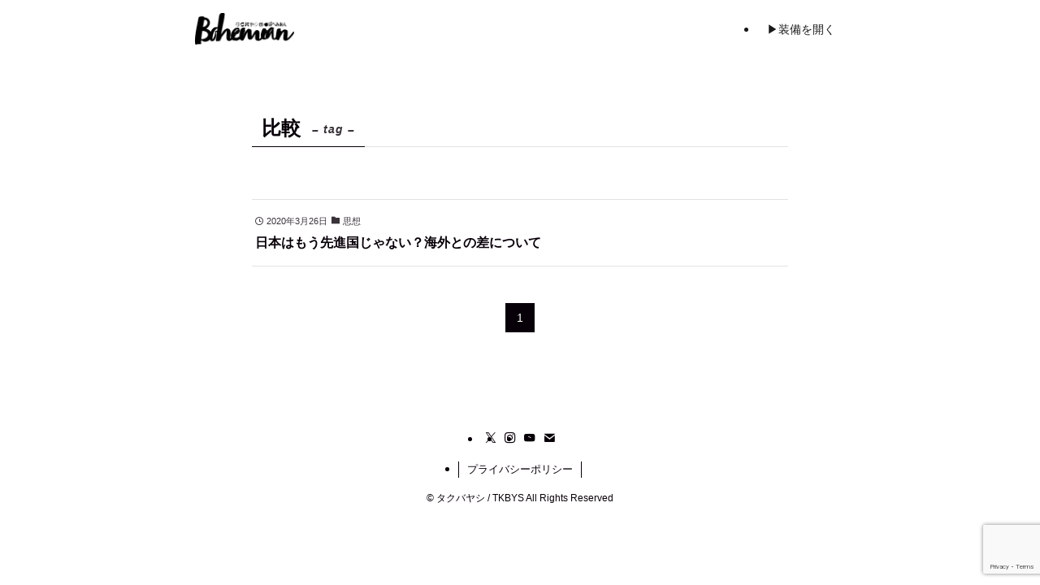

--- FILE ---
content_type: text/html; charset=utf-8
request_url: https://www.google.com/recaptcha/api2/anchor?ar=1&k=6LfYbzEpAAAAAHd5br2Ah0BvFXXmBWheFIbhUxBB&co=aHR0cHM6Ly90a2J5czEwMjA5LmNvbTo0NDM.&hl=en&v=PoyoqOPhxBO7pBk68S4YbpHZ&size=invisible&anchor-ms=20000&execute-ms=30000&cb=tkc7qaj3p3kx
body_size: 48722
content:
<!DOCTYPE HTML><html dir="ltr" lang="en"><head><meta http-equiv="Content-Type" content="text/html; charset=UTF-8">
<meta http-equiv="X-UA-Compatible" content="IE=edge">
<title>reCAPTCHA</title>
<style type="text/css">
/* cyrillic-ext */
@font-face {
  font-family: 'Roboto';
  font-style: normal;
  font-weight: 400;
  font-stretch: 100%;
  src: url(//fonts.gstatic.com/s/roboto/v48/KFO7CnqEu92Fr1ME7kSn66aGLdTylUAMa3GUBHMdazTgWw.woff2) format('woff2');
  unicode-range: U+0460-052F, U+1C80-1C8A, U+20B4, U+2DE0-2DFF, U+A640-A69F, U+FE2E-FE2F;
}
/* cyrillic */
@font-face {
  font-family: 'Roboto';
  font-style: normal;
  font-weight: 400;
  font-stretch: 100%;
  src: url(//fonts.gstatic.com/s/roboto/v48/KFO7CnqEu92Fr1ME7kSn66aGLdTylUAMa3iUBHMdazTgWw.woff2) format('woff2');
  unicode-range: U+0301, U+0400-045F, U+0490-0491, U+04B0-04B1, U+2116;
}
/* greek-ext */
@font-face {
  font-family: 'Roboto';
  font-style: normal;
  font-weight: 400;
  font-stretch: 100%;
  src: url(//fonts.gstatic.com/s/roboto/v48/KFO7CnqEu92Fr1ME7kSn66aGLdTylUAMa3CUBHMdazTgWw.woff2) format('woff2');
  unicode-range: U+1F00-1FFF;
}
/* greek */
@font-face {
  font-family: 'Roboto';
  font-style: normal;
  font-weight: 400;
  font-stretch: 100%;
  src: url(//fonts.gstatic.com/s/roboto/v48/KFO7CnqEu92Fr1ME7kSn66aGLdTylUAMa3-UBHMdazTgWw.woff2) format('woff2');
  unicode-range: U+0370-0377, U+037A-037F, U+0384-038A, U+038C, U+038E-03A1, U+03A3-03FF;
}
/* math */
@font-face {
  font-family: 'Roboto';
  font-style: normal;
  font-weight: 400;
  font-stretch: 100%;
  src: url(//fonts.gstatic.com/s/roboto/v48/KFO7CnqEu92Fr1ME7kSn66aGLdTylUAMawCUBHMdazTgWw.woff2) format('woff2');
  unicode-range: U+0302-0303, U+0305, U+0307-0308, U+0310, U+0312, U+0315, U+031A, U+0326-0327, U+032C, U+032F-0330, U+0332-0333, U+0338, U+033A, U+0346, U+034D, U+0391-03A1, U+03A3-03A9, U+03B1-03C9, U+03D1, U+03D5-03D6, U+03F0-03F1, U+03F4-03F5, U+2016-2017, U+2034-2038, U+203C, U+2040, U+2043, U+2047, U+2050, U+2057, U+205F, U+2070-2071, U+2074-208E, U+2090-209C, U+20D0-20DC, U+20E1, U+20E5-20EF, U+2100-2112, U+2114-2115, U+2117-2121, U+2123-214F, U+2190, U+2192, U+2194-21AE, U+21B0-21E5, U+21F1-21F2, U+21F4-2211, U+2213-2214, U+2216-22FF, U+2308-230B, U+2310, U+2319, U+231C-2321, U+2336-237A, U+237C, U+2395, U+239B-23B7, U+23D0, U+23DC-23E1, U+2474-2475, U+25AF, U+25B3, U+25B7, U+25BD, U+25C1, U+25CA, U+25CC, U+25FB, U+266D-266F, U+27C0-27FF, U+2900-2AFF, U+2B0E-2B11, U+2B30-2B4C, U+2BFE, U+3030, U+FF5B, U+FF5D, U+1D400-1D7FF, U+1EE00-1EEFF;
}
/* symbols */
@font-face {
  font-family: 'Roboto';
  font-style: normal;
  font-weight: 400;
  font-stretch: 100%;
  src: url(//fonts.gstatic.com/s/roboto/v48/KFO7CnqEu92Fr1ME7kSn66aGLdTylUAMaxKUBHMdazTgWw.woff2) format('woff2');
  unicode-range: U+0001-000C, U+000E-001F, U+007F-009F, U+20DD-20E0, U+20E2-20E4, U+2150-218F, U+2190, U+2192, U+2194-2199, U+21AF, U+21E6-21F0, U+21F3, U+2218-2219, U+2299, U+22C4-22C6, U+2300-243F, U+2440-244A, U+2460-24FF, U+25A0-27BF, U+2800-28FF, U+2921-2922, U+2981, U+29BF, U+29EB, U+2B00-2BFF, U+4DC0-4DFF, U+FFF9-FFFB, U+10140-1018E, U+10190-1019C, U+101A0, U+101D0-101FD, U+102E0-102FB, U+10E60-10E7E, U+1D2C0-1D2D3, U+1D2E0-1D37F, U+1F000-1F0FF, U+1F100-1F1AD, U+1F1E6-1F1FF, U+1F30D-1F30F, U+1F315, U+1F31C, U+1F31E, U+1F320-1F32C, U+1F336, U+1F378, U+1F37D, U+1F382, U+1F393-1F39F, U+1F3A7-1F3A8, U+1F3AC-1F3AF, U+1F3C2, U+1F3C4-1F3C6, U+1F3CA-1F3CE, U+1F3D4-1F3E0, U+1F3ED, U+1F3F1-1F3F3, U+1F3F5-1F3F7, U+1F408, U+1F415, U+1F41F, U+1F426, U+1F43F, U+1F441-1F442, U+1F444, U+1F446-1F449, U+1F44C-1F44E, U+1F453, U+1F46A, U+1F47D, U+1F4A3, U+1F4B0, U+1F4B3, U+1F4B9, U+1F4BB, U+1F4BF, U+1F4C8-1F4CB, U+1F4D6, U+1F4DA, U+1F4DF, U+1F4E3-1F4E6, U+1F4EA-1F4ED, U+1F4F7, U+1F4F9-1F4FB, U+1F4FD-1F4FE, U+1F503, U+1F507-1F50B, U+1F50D, U+1F512-1F513, U+1F53E-1F54A, U+1F54F-1F5FA, U+1F610, U+1F650-1F67F, U+1F687, U+1F68D, U+1F691, U+1F694, U+1F698, U+1F6AD, U+1F6B2, U+1F6B9-1F6BA, U+1F6BC, U+1F6C6-1F6CF, U+1F6D3-1F6D7, U+1F6E0-1F6EA, U+1F6F0-1F6F3, U+1F6F7-1F6FC, U+1F700-1F7FF, U+1F800-1F80B, U+1F810-1F847, U+1F850-1F859, U+1F860-1F887, U+1F890-1F8AD, U+1F8B0-1F8BB, U+1F8C0-1F8C1, U+1F900-1F90B, U+1F93B, U+1F946, U+1F984, U+1F996, U+1F9E9, U+1FA00-1FA6F, U+1FA70-1FA7C, U+1FA80-1FA89, U+1FA8F-1FAC6, U+1FACE-1FADC, U+1FADF-1FAE9, U+1FAF0-1FAF8, U+1FB00-1FBFF;
}
/* vietnamese */
@font-face {
  font-family: 'Roboto';
  font-style: normal;
  font-weight: 400;
  font-stretch: 100%;
  src: url(//fonts.gstatic.com/s/roboto/v48/KFO7CnqEu92Fr1ME7kSn66aGLdTylUAMa3OUBHMdazTgWw.woff2) format('woff2');
  unicode-range: U+0102-0103, U+0110-0111, U+0128-0129, U+0168-0169, U+01A0-01A1, U+01AF-01B0, U+0300-0301, U+0303-0304, U+0308-0309, U+0323, U+0329, U+1EA0-1EF9, U+20AB;
}
/* latin-ext */
@font-face {
  font-family: 'Roboto';
  font-style: normal;
  font-weight: 400;
  font-stretch: 100%;
  src: url(//fonts.gstatic.com/s/roboto/v48/KFO7CnqEu92Fr1ME7kSn66aGLdTylUAMa3KUBHMdazTgWw.woff2) format('woff2');
  unicode-range: U+0100-02BA, U+02BD-02C5, U+02C7-02CC, U+02CE-02D7, U+02DD-02FF, U+0304, U+0308, U+0329, U+1D00-1DBF, U+1E00-1E9F, U+1EF2-1EFF, U+2020, U+20A0-20AB, U+20AD-20C0, U+2113, U+2C60-2C7F, U+A720-A7FF;
}
/* latin */
@font-face {
  font-family: 'Roboto';
  font-style: normal;
  font-weight: 400;
  font-stretch: 100%;
  src: url(//fonts.gstatic.com/s/roboto/v48/KFO7CnqEu92Fr1ME7kSn66aGLdTylUAMa3yUBHMdazQ.woff2) format('woff2');
  unicode-range: U+0000-00FF, U+0131, U+0152-0153, U+02BB-02BC, U+02C6, U+02DA, U+02DC, U+0304, U+0308, U+0329, U+2000-206F, U+20AC, U+2122, U+2191, U+2193, U+2212, U+2215, U+FEFF, U+FFFD;
}
/* cyrillic-ext */
@font-face {
  font-family: 'Roboto';
  font-style: normal;
  font-weight: 500;
  font-stretch: 100%;
  src: url(//fonts.gstatic.com/s/roboto/v48/KFO7CnqEu92Fr1ME7kSn66aGLdTylUAMa3GUBHMdazTgWw.woff2) format('woff2');
  unicode-range: U+0460-052F, U+1C80-1C8A, U+20B4, U+2DE0-2DFF, U+A640-A69F, U+FE2E-FE2F;
}
/* cyrillic */
@font-face {
  font-family: 'Roboto';
  font-style: normal;
  font-weight: 500;
  font-stretch: 100%;
  src: url(//fonts.gstatic.com/s/roboto/v48/KFO7CnqEu92Fr1ME7kSn66aGLdTylUAMa3iUBHMdazTgWw.woff2) format('woff2');
  unicode-range: U+0301, U+0400-045F, U+0490-0491, U+04B0-04B1, U+2116;
}
/* greek-ext */
@font-face {
  font-family: 'Roboto';
  font-style: normal;
  font-weight: 500;
  font-stretch: 100%;
  src: url(//fonts.gstatic.com/s/roboto/v48/KFO7CnqEu92Fr1ME7kSn66aGLdTylUAMa3CUBHMdazTgWw.woff2) format('woff2');
  unicode-range: U+1F00-1FFF;
}
/* greek */
@font-face {
  font-family: 'Roboto';
  font-style: normal;
  font-weight: 500;
  font-stretch: 100%;
  src: url(//fonts.gstatic.com/s/roboto/v48/KFO7CnqEu92Fr1ME7kSn66aGLdTylUAMa3-UBHMdazTgWw.woff2) format('woff2');
  unicode-range: U+0370-0377, U+037A-037F, U+0384-038A, U+038C, U+038E-03A1, U+03A3-03FF;
}
/* math */
@font-face {
  font-family: 'Roboto';
  font-style: normal;
  font-weight: 500;
  font-stretch: 100%;
  src: url(//fonts.gstatic.com/s/roboto/v48/KFO7CnqEu92Fr1ME7kSn66aGLdTylUAMawCUBHMdazTgWw.woff2) format('woff2');
  unicode-range: U+0302-0303, U+0305, U+0307-0308, U+0310, U+0312, U+0315, U+031A, U+0326-0327, U+032C, U+032F-0330, U+0332-0333, U+0338, U+033A, U+0346, U+034D, U+0391-03A1, U+03A3-03A9, U+03B1-03C9, U+03D1, U+03D5-03D6, U+03F0-03F1, U+03F4-03F5, U+2016-2017, U+2034-2038, U+203C, U+2040, U+2043, U+2047, U+2050, U+2057, U+205F, U+2070-2071, U+2074-208E, U+2090-209C, U+20D0-20DC, U+20E1, U+20E5-20EF, U+2100-2112, U+2114-2115, U+2117-2121, U+2123-214F, U+2190, U+2192, U+2194-21AE, U+21B0-21E5, U+21F1-21F2, U+21F4-2211, U+2213-2214, U+2216-22FF, U+2308-230B, U+2310, U+2319, U+231C-2321, U+2336-237A, U+237C, U+2395, U+239B-23B7, U+23D0, U+23DC-23E1, U+2474-2475, U+25AF, U+25B3, U+25B7, U+25BD, U+25C1, U+25CA, U+25CC, U+25FB, U+266D-266F, U+27C0-27FF, U+2900-2AFF, U+2B0E-2B11, U+2B30-2B4C, U+2BFE, U+3030, U+FF5B, U+FF5D, U+1D400-1D7FF, U+1EE00-1EEFF;
}
/* symbols */
@font-face {
  font-family: 'Roboto';
  font-style: normal;
  font-weight: 500;
  font-stretch: 100%;
  src: url(//fonts.gstatic.com/s/roboto/v48/KFO7CnqEu92Fr1ME7kSn66aGLdTylUAMaxKUBHMdazTgWw.woff2) format('woff2');
  unicode-range: U+0001-000C, U+000E-001F, U+007F-009F, U+20DD-20E0, U+20E2-20E4, U+2150-218F, U+2190, U+2192, U+2194-2199, U+21AF, U+21E6-21F0, U+21F3, U+2218-2219, U+2299, U+22C4-22C6, U+2300-243F, U+2440-244A, U+2460-24FF, U+25A0-27BF, U+2800-28FF, U+2921-2922, U+2981, U+29BF, U+29EB, U+2B00-2BFF, U+4DC0-4DFF, U+FFF9-FFFB, U+10140-1018E, U+10190-1019C, U+101A0, U+101D0-101FD, U+102E0-102FB, U+10E60-10E7E, U+1D2C0-1D2D3, U+1D2E0-1D37F, U+1F000-1F0FF, U+1F100-1F1AD, U+1F1E6-1F1FF, U+1F30D-1F30F, U+1F315, U+1F31C, U+1F31E, U+1F320-1F32C, U+1F336, U+1F378, U+1F37D, U+1F382, U+1F393-1F39F, U+1F3A7-1F3A8, U+1F3AC-1F3AF, U+1F3C2, U+1F3C4-1F3C6, U+1F3CA-1F3CE, U+1F3D4-1F3E0, U+1F3ED, U+1F3F1-1F3F3, U+1F3F5-1F3F7, U+1F408, U+1F415, U+1F41F, U+1F426, U+1F43F, U+1F441-1F442, U+1F444, U+1F446-1F449, U+1F44C-1F44E, U+1F453, U+1F46A, U+1F47D, U+1F4A3, U+1F4B0, U+1F4B3, U+1F4B9, U+1F4BB, U+1F4BF, U+1F4C8-1F4CB, U+1F4D6, U+1F4DA, U+1F4DF, U+1F4E3-1F4E6, U+1F4EA-1F4ED, U+1F4F7, U+1F4F9-1F4FB, U+1F4FD-1F4FE, U+1F503, U+1F507-1F50B, U+1F50D, U+1F512-1F513, U+1F53E-1F54A, U+1F54F-1F5FA, U+1F610, U+1F650-1F67F, U+1F687, U+1F68D, U+1F691, U+1F694, U+1F698, U+1F6AD, U+1F6B2, U+1F6B9-1F6BA, U+1F6BC, U+1F6C6-1F6CF, U+1F6D3-1F6D7, U+1F6E0-1F6EA, U+1F6F0-1F6F3, U+1F6F7-1F6FC, U+1F700-1F7FF, U+1F800-1F80B, U+1F810-1F847, U+1F850-1F859, U+1F860-1F887, U+1F890-1F8AD, U+1F8B0-1F8BB, U+1F8C0-1F8C1, U+1F900-1F90B, U+1F93B, U+1F946, U+1F984, U+1F996, U+1F9E9, U+1FA00-1FA6F, U+1FA70-1FA7C, U+1FA80-1FA89, U+1FA8F-1FAC6, U+1FACE-1FADC, U+1FADF-1FAE9, U+1FAF0-1FAF8, U+1FB00-1FBFF;
}
/* vietnamese */
@font-face {
  font-family: 'Roboto';
  font-style: normal;
  font-weight: 500;
  font-stretch: 100%;
  src: url(//fonts.gstatic.com/s/roboto/v48/KFO7CnqEu92Fr1ME7kSn66aGLdTylUAMa3OUBHMdazTgWw.woff2) format('woff2');
  unicode-range: U+0102-0103, U+0110-0111, U+0128-0129, U+0168-0169, U+01A0-01A1, U+01AF-01B0, U+0300-0301, U+0303-0304, U+0308-0309, U+0323, U+0329, U+1EA0-1EF9, U+20AB;
}
/* latin-ext */
@font-face {
  font-family: 'Roboto';
  font-style: normal;
  font-weight: 500;
  font-stretch: 100%;
  src: url(//fonts.gstatic.com/s/roboto/v48/KFO7CnqEu92Fr1ME7kSn66aGLdTylUAMa3KUBHMdazTgWw.woff2) format('woff2');
  unicode-range: U+0100-02BA, U+02BD-02C5, U+02C7-02CC, U+02CE-02D7, U+02DD-02FF, U+0304, U+0308, U+0329, U+1D00-1DBF, U+1E00-1E9F, U+1EF2-1EFF, U+2020, U+20A0-20AB, U+20AD-20C0, U+2113, U+2C60-2C7F, U+A720-A7FF;
}
/* latin */
@font-face {
  font-family: 'Roboto';
  font-style: normal;
  font-weight: 500;
  font-stretch: 100%;
  src: url(//fonts.gstatic.com/s/roboto/v48/KFO7CnqEu92Fr1ME7kSn66aGLdTylUAMa3yUBHMdazQ.woff2) format('woff2');
  unicode-range: U+0000-00FF, U+0131, U+0152-0153, U+02BB-02BC, U+02C6, U+02DA, U+02DC, U+0304, U+0308, U+0329, U+2000-206F, U+20AC, U+2122, U+2191, U+2193, U+2212, U+2215, U+FEFF, U+FFFD;
}
/* cyrillic-ext */
@font-face {
  font-family: 'Roboto';
  font-style: normal;
  font-weight: 900;
  font-stretch: 100%;
  src: url(//fonts.gstatic.com/s/roboto/v48/KFO7CnqEu92Fr1ME7kSn66aGLdTylUAMa3GUBHMdazTgWw.woff2) format('woff2');
  unicode-range: U+0460-052F, U+1C80-1C8A, U+20B4, U+2DE0-2DFF, U+A640-A69F, U+FE2E-FE2F;
}
/* cyrillic */
@font-face {
  font-family: 'Roboto';
  font-style: normal;
  font-weight: 900;
  font-stretch: 100%;
  src: url(//fonts.gstatic.com/s/roboto/v48/KFO7CnqEu92Fr1ME7kSn66aGLdTylUAMa3iUBHMdazTgWw.woff2) format('woff2');
  unicode-range: U+0301, U+0400-045F, U+0490-0491, U+04B0-04B1, U+2116;
}
/* greek-ext */
@font-face {
  font-family: 'Roboto';
  font-style: normal;
  font-weight: 900;
  font-stretch: 100%;
  src: url(//fonts.gstatic.com/s/roboto/v48/KFO7CnqEu92Fr1ME7kSn66aGLdTylUAMa3CUBHMdazTgWw.woff2) format('woff2');
  unicode-range: U+1F00-1FFF;
}
/* greek */
@font-face {
  font-family: 'Roboto';
  font-style: normal;
  font-weight: 900;
  font-stretch: 100%;
  src: url(//fonts.gstatic.com/s/roboto/v48/KFO7CnqEu92Fr1ME7kSn66aGLdTylUAMa3-UBHMdazTgWw.woff2) format('woff2');
  unicode-range: U+0370-0377, U+037A-037F, U+0384-038A, U+038C, U+038E-03A1, U+03A3-03FF;
}
/* math */
@font-face {
  font-family: 'Roboto';
  font-style: normal;
  font-weight: 900;
  font-stretch: 100%;
  src: url(//fonts.gstatic.com/s/roboto/v48/KFO7CnqEu92Fr1ME7kSn66aGLdTylUAMawCUBHMdazTgWw.woff2) format('woff2');
  unicode-range: U+0302-0303, U+0305, U+0307-0308, U+0310, U+0312, U+0315, U+031A, U+0326-0327, U+032C, U+032F-0330, U+0332-0333, U+0338, U+033A, U+0346, U+034D, U+0391-03A1, U+03A3-03A9, U+03B1-03C9, U+03D1, U+03D5-03D6, U+03F0-03F1, U+03F4-03F5, U+2016-2017, U+2034-2038, U+203C, U+2040, U+2043, U+2047, U+2050, U+2057, U+205F, U+2070-2071, U+2074-208E, U+2090-209C, U+20D0-20DC, U+20E1, U+20E5-20EF, U+2100-2112, U+2114-2115, U+2117-2121, U+2123-214F, U+2190, U+2192, U+2194-21AE, U+21B0-21E5, U+21F1-21F2, U+21F4-2211, U+2213-2214, U+2216-22FF, U+2308-230B, U+2310, U+2319, U+231C-2321, U+2336-237A, U+237C, U+2395, U+239B-23B7, U+23D0, U+23DC-23E1, U+2474-2475, U+25AF, U+25B3, U+25B7, U+25BD, U+25C1, U+25CA, U+25CC, U+25FB, U+266D-266F, U+27C0-27FF, U+2900-2AFF, U+2B0E-2B11, U+2B30-2B4C, U+2BFE, U+3030, U+FF5B, U+FF5D, U+1D400-1D7FF, U+1EE00-1EEFF;
}
/* symbols */
@font-face {
  font-family: 'Roboto';
  font-style: normal;
  font-weight: 900;
  font-stretch: 100%;
  src: url(//fonts.gstatic.com/s/roboto/v48/KFO7CnqEu92Fr1ME7kSn66aGLdTylUAMaxKUBHMdazTgWw.woff2) format('woff2');
  unicode-range: U+0001-000C, U+000E-001F, U+007F-009F, U+20DD-20E0, U+20E2-20E4, U+2150-218F, U+2190, U+2192, U+2194-2199, U+21AF, U+21E6-21F0, U+21F3, U+2218-2219, U+2299, U+22C4-22C6, U+2300-243F, U+2440-244A, U+2460-24FF, U+25A0-27BF, U+2800-28FF, U+2921-2922, U+2981, U+29BF, U+29EB, U+2B00-2BFF, U+4DC0-4DFF, U+FFF9-FFFB, U+10140-1018E, U+10190-1019C, U+101A0, U+101D0-101FD, U+102E0-102FB, U+10E60-10E7E, U+1D2C0-1D2D3, U+1D2E0-1D37F, U+1F000-1F0FF, U+1F100-1F1AD, U+1F1E6-1F1FF, U+1F30D-1F30F, U+1F315, U+1F31C, U+1F31E, U+1F320-1F32C, U+1F336, U+1F378, U+1F37D, U+1F382, U+1F393-1F39F, U+1F3A7-1F3A8, U+1F3AC-1F3AF, U+1F3C2, U+1F3C4-1F3C6, U+1F3CA-1F3CE, U+1F3D4-1F3E0, U+1F3ED, U+1F3F1-1F3F3, U+1F3F5-1F3F7, U+1F408, U+1F415, U+1F41F, U+1F426, U+1F43F, U+1F441-1F442, U+1F444, U+1F446-1F449, U+1F44C-1F44E, U+1F453, U+1F46A, U+1F47D, U+1F4A3, U+1F4B0, U+1F4B3, U+1F4B9, U+1F4BB, U+1F4BF, U+1F4C8-1F4CB, U+1F4D6, U+1F4DA, U+1F4DF, U+1F4E3-1F4E6, U+1F4EA-1F4ED, U+1F4F7, U+1F4F9-1F4FB, U+1F4FD-1F4FE, U+1F503, U+1F507-1F50B, U+1F50D, U+1F512-1F513, U+1F53E-1F54A, U+1F54F-1F5FA, U+1F610, U+1F650-1F67F, U+1F687, U+1F68D, U+1F691, U+1F694, U+1F698, U+1F6AD, U+1F6B2, U+1F6B9-1F6BA, U+1F6BC, U+1F6C6-1F6CF, U+1F6D3-1F6D7, U+1F6E0-1F6EA, U+1F6F0-1F6F3, U+1F6F7-1F6FC, U+1F700-1F7FF, U+1F800-1F80B, U+1F810-1F847, U+1F850-1F859, U+1F860-1F887, U+1F890-1F8AD, U+1F8B0-1F8BB, U+1F8C0-1F8C1, U+1F900-1F90B, U+1F93B, U+1F946, U+1F984, U+1F996, U+1F9E9, U+1FA00-1FA6F, U+1FA70-1FA7C, U+1FA80-1FA89, U+1FA8F-1FAC6, U+1FACE-1FADC, U+1FADF-1FAE9, U+1FAF0-1FAF8, U+1FB00-1FBFF;
}
/* vietnamese */
@font-face {
  font-family: 'Roboto';
  font-style: normal;
  font-weight: 900;
  font-stretch: 100%;
  src: url(//fonts.gstatic.com/s/roboto/v48/KFO7CnqEu92Fr1ME7kSn66aGLdTylUAMa3OUBHMdazTgWw.woff2) format('woff2');
  unicode-range: U+0102-0103, U+0110-0111, U+0128-0129, U+0168-0169, U+01A0-01A1, U+01AF-01B0, U+0300-0301, U+0303-0304, U+0308-0309, U+0323, U+0329, U+1EA0-1EF9, U+20AB;
}
/* latin-ext */
@font-face {
  font-family: 'Roboto';
  font-style: normal;
  font-weight: 900;
  font-stretch: 100%;
  src: url(//fonts.gstatic.com/s/roboto/v48/KFO7CnqEu92Fr1ME7kSn66aGLdTylUAMa3KUBHMdazTgWw.woff2) format('woff2');
  unicode-range: U+0100-02BA, U+02BD-02C5, U+02C7-02CC, U+02CE-02D7, U+02DD-02FF, U+0304, U+0308, U+0329, U+1D00-1DBF, U+1E00-1E9F, U+1EF2-1EFF, U+2020, U+20A0-20AB, U+20AD-20C0, U+2113, U+2C60-2C7F, U+A720-A7FF;
}
/* latin */
@font-face {
  font-family: 'Roboto';
  font-style: normal;
  font-weight: 900;
  font-stretch: 100%;
  src: url(//fonts.gstatic.com/s/roboto/v48/KFO7CnqEu92Fr1ME7kSn66aGLdTylUAMa3yUBHMdazQ.woff2) format('woff2');
  unicode-range: U+0000-00FF, U+0131, U+0152-0153, U+02BB-02BC, U+02C6, U+02DA, U+02DC, U+0304, U+0308, U+0329, U+2000-206F, U+20AC, U+2122, U+2191, U+2193, U+2212, U+2215, U+FEFF, U+FFFD;
}

</style>
<link rel="stylesheet" type="text/css" href="https://www.gstatic.com/recaptcha/releases/PoyoqOPhxBO7pBk68S4YbpHZ/styles__ltr.css">
<script nonce="ozEd4TElmEPaZ6fFEyznag" type="text/javascript">window['__recaptcha_api'] = 'https://www.google.com/recaptcha/api2/';</script>
<script type="text/javascript" src="https://www.gstatic.com/recaptcha/releases/PoyoqOPhxBO7pBk68S4YbpHZ/recaptcha__en.js" nonce="ozEd4TElmEPaZ6fFEyznag">
      
    </script></head>
<body><div id="rc-anchor-alert" class="rc-anchor-alert"></div>
<input type="hidden" id="recaptcha-token" value="[base64]">
<script type="text/javascript" nonce="ozEd4TElmEPaZ6fFEyznag">
      recaptcha.anchor.Main.init("[\x22ainput\x22,[\x22bgdata\x22,\x22\x22,\[base64]/[base64]/MjU1Ong/[base64]/[base64]/[base64]/[base64]/[base64]/[base64]/[base64]/[base64]/[base64]/[base64]/[base64]/[base64]/[base64]/[base64]/[base64]\\u003d\x22,\[base64]\x22,\x22HnFSBsONGMKQXMK9wppawpdKb8OmC3BVwoXCmcO3wo/DojhpcX3CmzpDOsKJU0PCj1fDvFTCuMK8cMO8w4/CjcOfTcO/e2HCssOWwrRxw5QIaMOKwoXDuDXClMK3cAFqwrQBwr3CmTbDrijCgwsfwrNvAw/[base64]/dmHDrcKiOkDCl8KCKcOgw7N5HE/CogRseAfDuHBkwoRKwofDr1Amw5QUFcKhTl4XNcOXw4QDwrJMWiheGMO/[base64]/G8KFLBrCv15xwok0asKEKcKywrQVw4vDv8O4dcOkMcOQM2kqw7/Dr8KDWVV3XcKAwqEHwrXDvyDDklXDocKSwqw6ZBcuTWo5wrZIw4Iow6dJw6JcC2ESMU7CvRszwohJwpdjw5jCr8OHw6TDsBDCu8KwLDzDmDjDk8KDwppowoQCXzLCucKrBAxGdVxuMxTDm05aw6nDkcOXGcOwScK0Yhwxw4sCwo/DucOcwrxyDsOBwp5mZcONw50Kw5cAGCEnw57CvsOWwq3CtMKdRMOvw5kwwrPDusO+wpRLwpwVwpjDq04dVwjDkMKUesKfw5tNbsO5SsK7WjPDmsOkAF8+wovCssK9ecKtG1/Dnx/Ci8KjVcK3EcObRsOiwrAyw63DgXBww6A3bsO6w4LDi8OMTBYyw4LClMO7fMKpY143wr1WasOOwppyHsKjOMOswqAfw4HCumERGsK1JMKqOH/DlMOcY8OGw77CoioRLn93ElgmDycsw6rDsTdhZsOCw6HDi8OGw4HDhsOIa8ObwqvDscOiw6LDsxJuScOTdwjDtsORw4gAw53DusOyMMK/dwXDkz/CiHRjw6zCs8KDw7B4D3EqNsODKFzCvMOswrjDtl0xIMOjZhnDsUxtw6DCnMK3QTzDjVtzw7TCvj3ChyRzK2fCmRN0MikhNcKmw4/DmBvDu8KeQFQBwqtFwr3DolRaKMK1DjTDjAMjw4XCm3s4HMOtw7HCkRx9Ri/DqsKScw8lVyvCm1R2wolbw64Efgpkwr4MLMOuWMKNHHM/IFVxw7zCosKVdUPDjh0udQfCmH9Mb8KHMcKbwpNse3VAw7Yvw7nCmRTCosKxwoRrbjjDnMKfDGHCtQwQw61AJG9DIBxzwpbCmMOFw6fCjMK+w7XDin3CmX9kQ8K+woJdfcKnBhDClE1Lwq/CjsOAwpvDlsOGw5nDjy/CkxLDkcOWwocBwrzCtMOefkFMSMKuw47DkELDjSXCrjLCtMKAPCR2LHU2anVow5cjw6gMwq/CrsKwwoozw4LDmh3CtlHDvRodKcKQNj1/C8K+IsOqwqjDoMKLb0dgw5LDj8Kuwrhdw4HDkMKiYEjDm8KJcV3DuWEUwo8wacKeUWNEw5YOwq4bw6/DsAHCtSpYw5rDjcKKwoFgaMOOwo/DoMK0wrjDpFfCjClRWyTCpMOnQ1k2wrwHwoJhw7DDgStfOsKxZnUEa3/[base64]/Cjl7DtiMLecOGUQZ9wqrDhRvChMOsN8KFCcO5PMKSw4nCh8KMw5BRFitXw63DssKqw4/DqMK/w7YIX8KWS8Oxw45/wo/DuVPCuMKRw6PColzDiH1jNjHDm8K5w7wrw6DDqWjCgsOzecKhKMKUw43Dh8OYw7R6wrTCrTLCm8KVw7DCon/Ct8OeBMOaEMOUVB7CgsKQSsKZHFR6woZsw5nDsnHDvcOWw4pOwpQ1c1hcw5rDjsO1w4nDkcOxwrLDsMKLw4Aqwq5zE8K2X8Ojw73CusKRw6vDtMKhwq01w5LDqAVyW0MFUMOMw7kfw7PCnlnDkD/[base64]/DkGnDrEnCmcKcNMKIBRotw6nDt8K5woDCowVEw4zCgsKPw4YcOcOKSsOUDMORdQ9edMOpw67Cp24PVsOqVHMZfirCoXnDncKROk1jw5vDmnJbwpZGMHDDjgh1w4rDgV/CjgsbIGwRw5fDvWAic8ORwr0Jwp/DuC0awr7CpA5qScOGXcKJKsOcIcO1UmrDgwRqw5HCmhrDggpqWcOPw7AJwojDuMOsWcOQIGfDgcOwYsOQQMK+w6fDisKBLxxXasOww6rDpnDChiA1wp0/FMKBwoLCtsOlJA0EK8O7w43DmEg4e8KEw4/[base64]/[base64]/Cok/CgMK5wrEEY2fCpTDCtcKlYMODdcOpEMO6w7xfK8KFVBo3bgLDrDrDvMKAw65wCUDDoThwXQVlVjEmO8Ojwr3CrsO5T8OvekQrIkDCq8O1SMKvAsKfwopdWcOxw7ZCFcK7wqkpMgstF3gZbVQ7UcOkMFfCq0fCpAsUw4Fmwp/[base64]/Djx7DoMOSw6EnwrbDqMKnw6Uvw4pqw5fCsw7CrcKbb3XDnQLCpDBNw4PDisOBwrhGU8KnwpPCgU9hwqTCmsKMw4FUwoHClGM2NMOFWnvCi8KxYMKIw6U4w51uB2nDp8KUfzLCrm8Uwr0+VcOxw7bDlgvCtsKHwpp/[base64]/DnSFbEMKWw4/ChsOuS8ORwoTDqF7DvMOtw7owwprDozbDr8Ouw4hIwq0rwrvDocKVHsOTw6hTwofCj0jCqg07wpbDtyzDpyLDuMOuU8OEYMOcW0VCw7xSwpwEwr/DmjRpbSYmwp5rB8KrDmAew7DDoEpfBWjClMKzdsOtwqYcw6/CqcOBXcOlw6LDi8KMbBHDkcKgSsOKw5/CrXlAw49pw4nDosKQO2QvwonCuxszw5rDh33Cu0kPc1zCu8Knw5vCqDFzw5LDk8KXLGQfw63DtDQswrPCpQgBw7/CgsKrWsKfw41Kw7ITWsOpHA3DqsK+b8OKZgrDlWBMS0YsIlzDunJgOVTDkcOcEXwYw54Fwp8HGhUcAsO0wpLCgG3CnsOZSkXCpcKkCkQSwrJYwoU3VsOpfMKiw6oTw5zDqsOBwpwnw7t6wr1pRjvDrS/Cq8KCL0Fuw57CvTzCmcKtwpUSKsO/[base64]/w7YdXMOkIC8awq1sw5/CgMKOZy8wDD0Zw4l/woQFw4LCp3DCssKOwqMEDsKzwoPCjW7CuDXDvMOXRlLCrgw6AjPDgMOCZignfjjDv8OfCiFkU8Olw4FIA8Kbw6fCjRTDpnJ/w6RnJ2xIw7M3A1bDhH7ChQzDocOyw4/ChDEZDVjDq1Auw4jDm8K2YnhyNEnDpDMnZMKywpnCo2fCgjnCo8OFwpbDgjfCqmPCm8OVwoHDoMKvVMO8wr4rIGoCbWjCiV/CsUldw4nCusOhWx4hFcOlwozCtm/[base64]/DgW3DjUfDkMKYw6kQwpVEAAxZwo3DlsOnw5/Chg0pwovDocKww7RhRh42wrvDoQrDozhLw6DCiSDCkAt3w7LDrzvCt2ALw7/CgTDDsMO4KsOvdsK8wrbDsDvDpMOJdsKQWC1/wqTCoDPCm8Oqwo3DsMK7T8O1wpzDmWVMPcKNw6fDmcOcdsOTw5TDsMOcQMKow6pKw4ZHRA41ZcOsGcK3wqJVwo9gwr1jH29Sez/DgE7CpsKjwoYZwrRQwpDDqldnDk3CmFIXN8KVL3VqAMKmGsKLwqLCuMOOw7rDgHApSMOPw5DDjsOtaSrCoDgOw53DiMOXAsKqPn8lw5HDkhoiByUGw7gMwoAOL8O6NMKEBQrCjMKieS/[base64]/Cm8OseADCksKKwpV8wqHCu8OkTVsiF8Kzw5bDr8KHwrtlMH1hSQdhw7nDr8KPw7jDvMKFdsO/K8ODwrnDtsO7UjdKwrNiwqZFCwxmwqTCi2HCuTMUKsO5wp9gYV86wqvDo8OCAGfCqmMCO2BkdMKiP8Krw6HDu8K0w6I4KMKRwqLDlMKew6k0CxxyYsKXw6EyX8KgXUzColnDowIyf8K8wp3DiAtJNkc/woTDnQMswp3Dn31sMyJefcOwcRFww5PChWHCjsKhWsOiw7/ChWZAwohpYHsPYCDDocOAw5xbwqzDrcOJI3NlTsKYZSrCiGrDvcKtTEIAKGbDnMKPYTBmTB4Ow6AuwqfDliTDrMKCNsO8aGfDmsOrEhnDq8KoDwAzw73Cs3rDq8OaworDrMKzwpATw5bDkMOLZy3DtHrDt2ggwq81wpTCnhhCw6/CgTvCiDlKw4rCkgxCM8O1w7bCnT/CmBIcwqE9w7zCrcKIwpxlEWVKDcKcLsKILsOaw61ww4/[base64]/SMKDw5dzw7t6XF4Qw6J+w4oCVsKFKSfDqG7Crhlhwr/DgsObwqfDn8O7wpDDi1rCvl7DssOeZsKTw6/DhcKXAcOnwrHDihhYw7ZKKcKTwow9wpNDw5fCs8KbOsO3wplAwq5YTRHCsMKqwp7DjAddw4zDo8KxTcOzwpQgw5rDgXrDmcO3w5TDpsK8PCzClCjDkMOJw4k7wrfDt8KQwqNMwoATDGbDlUTCkl/CnMKMO8K2wqN3Mg3CtcKdwptQPDvCksKKw4PDuBvCgsOPw7LDnMOaa0Z6U8KIJzbCtcOiw5JFKMKpw75MwqkQw5rCjsOEHUPDqsKdUAIPWMOlw4BnZl9FPEXCr33Dp3UGwqYkwqV5CwMeFsOQwqBgMQPCkAzDp0wvw45MfzfClcOxDFLDpMK2eH/DrMKiwoVZUFRveTQdLyPDmcOkw77CsGrCosO3c8Kcwocmwop1S8O/wrMnw43CmMKcQMKnwotow61XZsKnJMOZw5IBBcKhDsOwwrlUwrkpeiNOXlA6UcKuwo/DswDCq3kYLXbDo8OFwrrDssOww7TDs8KCLj8Bw6ojP8OyI2vDr8K/w4lrw4PCmcK+U8KSwpfCkCUGwpnDuMKyw4VjeE9Jwo7Cv8OhW11HHzfDgsOhw43CkAp3bsK6wpfDmMK7wq7DsMKebCPDsUjCrcO/HsO9wrtpdWs1MQDDj0ZzwpPDhm46XMK0worCi8O6UiE5wo4MwpzDpQjDjUUhwqk3bsOHfxFew4LDtlzCjztsZ3vCuzwzScKIEMKCw4HDvkUhw7p/ecOawrHCkMK9BsOqw5XDkMKawqx2w68dFMKZwo/Dm8KqIStfOcOXcMOOHMOXwph+Bmxxwoxhw7UyentebjDCqRk4EMOYc1tdIB8Pw7cAFcKtwp7DgsOYBBZUw4t5D8KLIcOzwrQIQ1nCpUs5ScK2dG/DmMORFMOGwpFaPsKKw5DDhzkVw74Fw75kUMKlFTXCr8ODN8KtwoPDs8Omw6IQH3vCkH/[base64]/wqTCqcO/fGMzwqDDp8OqaV3Cl8Kgw69rw6sRXsK/[base64]/[base64]/wrzCpcK9w4cUw4JVw7UecMOibsKdw5jDq8ObwpASK8KDw5JlwpXChsOgP8OLwqdmwq8TRlFVAjcnwqPCqcKodcKFw5oQw5zDksKYXsOjw5HCkyfCtzLDuTEQwpIoLsOHwo3Du8KTw6fDlRjDuwQxBMKlU0JYwpjDpcK+SsO6w6pPw71nwqPDn1nDmcO/[base64]/[base64]/Crjk9w7EqQMK4X8KqdXoKw6UPMMKtEGrDvcK9BhHDusO7D8OnXmvCjEN4RCbCgzrCoXtfN8OpcWFiw7jDkAXDr8OEwpMdw7BNwoXDhMOIw6xebU7DgMOnwqjDgUPDrcKwd8Kjw43DugDCvB/Dn8Ogw7/DqDlCM8KNCgbCoTDDnsO5w5TCvT8kUWvChEnDkMO2DcKMw47DlwjCgXLCtyhrwonCtcKQEELCnT02TQzDmsOBdMKFBmvDjQfDk8Kgd8K1GcOGw7zCqUAOw67DjsKqVQ8Fw4bDmiLDkG1cw61Sw7HDsjROYF/CnCvDgRokMiHDjSXDgQ7Ck3DDsSMzMw5tFELDsCEIDmgjwrlmTMOcHn1YT2XDnXh7wqN5dsOSVsOgdFh1b8OAwrDCiE5BeMOTcMOscsOQw4EVw6YRw5DCo2UiwrN0wpfCuA/CisOWLlTCrgIRw7jCosOaw4Jpw59Xw4o9O8KKwptPw6jDomvDhXpkPDVHwpzCtcKIXsOyWsO9QMO8w5LCiUzDtC/DmsKUY3ksdUzDtGUtK8KLJxRNIcKpMMKxZmVeGU8mQMK+w4AKw6paw4fDv8KVEMOGwqkew6vDhWklw6dcf8KbwrwdTzszw48qSsK7w7B/McOUwrDCtcOLwqAHw7ofwq1Cc14CHsKOwqNgNcKgwp/CuMK8w5NeIsO8FBQUwr1nQ8K9w6/DqyAyworDi0wKw4Uyw67DqcOmwpzCjsKiw6PDoHprwqLDqiU4dSfCmsKpw4AhEUIpO2nCi13CqW1lwqthwrnDiU0OwpvCrDXDs3rCkMKkfQbDulXDvhsjK0/CrcKoQk9Lw6bDmV/DhQjCpUBpw5jDjsKAwqHDhjRiw6U3b8OXJ8Oxw5fDmMOpScO7VsO0wovDtsKVJcO7ZcOsJcOvwrvCicKVw4MVwqDDuSVjw41CwqZew44iwo/ChDzDvB7DqsOowrXChUc3wqTDocOiETR6wpfDl13CjCPDhVzCr2Zowqozw78bw5ByNyh0RmVCEcKtDMOBwoBVwp/CpX8wCiMDwoTCrMOUOcKEQ3Eaw7/CrsKkw53DgMO4wrwqw6PDi8OMJsK0w6DCmcOhaz8/w4fCikzCuTPCpVbDpR3CqSnCnHMCAkYawpEZwpvDr1A6w73CqcOpw4bDncO6wqY/[base64]/DrsKmBCnCollqw43Cg8K6wrptZjDDgw4uwrIlwrPDkDU4Y8OQHjvDjcK7wr5nTTN4S8K5wrAHwozCgcOFw6Bgw4LDqissw6xHOMOsacOPwpRVw7PDjsKBwoXCiWNJOgHDjFV2FsOqw4XDpXkJdsO/MMK+wr7CqV10DR/[base64]/DsRpaHMO7B8OjJybDocOhw67CvhVawp7DrMK3G8K1DMKoQHcswrTDgcO5EcKZw4MFwqtgwozDtTLDu1d8bAICQ8O3wqAZIcO/wq/CksKUw4ZnFnJXw6DCpF7CrcOlSB9+WlTCqhnCkAsvfXpOw5HDgXRAUsKEa8KxBD/DkMKPw6zDgkrDvsO6LhXDncKEwqw5w6sMRRNqehHDrMOdF8OUWV1zIcKnw5ZkwpDDvwzDrFknwovCmcOQBsKXNHnDjwx5w4tAwpfDu8KPSFzCpHV/AsOjwoXDnMOgbsOdw4HCnVHDkDIUcMK6bz1dBcKUVcKUwpUaw40LwrzCksKBw5bCm2sUw6DChE1/ZsONwogcD8KJEU4zQMOiw4LDq8Kxw5LCtDjDh8Otw5rDuXXCvFjDjjTDucKPD27DjQnCiCHDkB9cwr1swolNwrPDlBoZwrfDpiZWw7TDojHChkbChzzDlMKbw54pw4jCscKWGDDCgnLCmztmAnTDgMOjwqrCmMOcFMKDwrMTwpnDhiILw7DCv19/XsKQw5vCqMKHA8OewrYgwp7DnMOPHsKVw7fCjAvChMKVEWldByV5w4XCtz3CrcKzw7pYw6jCk8K9wpvCh8K4w5UHDwwaw48jwpJyOgQmBcKCcU/DmT1OU8KMwqY7wrdNwq/Cj1vCg8KSHU/DmcKewr1ow7xzK8OewpzCkkFZMMKUwqtlbEjCqQhTw57DsSXDlMKZNsOUE8KiNcKdw6MWw5LDpsOLBMOmw5LCqcKWXyZqw4Mnw77DgcOXSsKqw7lJw4bChsOSwr8/BkTCqMKGJMKuFMOwQltxw4Mte18zwpjDmcKFwp49ZMKHAcOadsKswr/DvivCmDRgw4DDnsKtw5/DlwfCj24dw6cDakHCowZaRsOjw5Zyw4PDv8KrZRQ+FsOTB8OKwpzDgcO6w6fCisOtDw7DmsONAMKjw6/DsR7CiMKDHEBIwq5PwoLDt8K/wrw0ScKSNFHDrMKzw6LCkXfDusKXecOjwqZyEzsJVRh9NCFRwrvDlsKrb2Jmw6LClyorwrJVZcKiw63Cu8KGw5PCkkYffSE/[base64]/[base64]/DiCAwwpk6w5cTflwqK8OYD8OpEcKTfcOme8KSwrHCr3rCkcKbwp4NesOdMsKuwr4tHMKURsOTwqzDtgYzwqIeUmbDq8KAYcOcL8OtwrVfw6HCgsOTBDVeUcKjK8O2WMKPIw5/KMKtw6bCh07DkcOiwrFfFsKxIQBqa8OKwrDCj8OnUcK4w7kYEcORw6ogYkHDp2fDuMOGwqJEbMKsw6s1MkRxw7g8EcO4M8Oswq47P8KqLxogwp/Dp8KowpZ1w6rDo8KWCEHCn1/Ct2UxPMKOw6sHwq7CsRcQV2V1F14jwo8sJ1peA8O7N0kwOVPCs8K5BMKiwp/DrsOcw6bClCUCMsOMwr7DphVIH8KFw5sYPSrCkSJyZxgyw6fDlcKvwqnCgmXDnxZufMK1ZVQjwqLDowBkwrDDnyPCoGkyw47CoDALCjnDu0Axwo7DolzCvcKewrAKCcKcwqN+BQDCuiXDnQUENMKiw7ZrAcO8Bw9IHhtQNzvDnEF/I8OXM8O1wp4NJmIRwrI6wpXDoXpfO8O/TcK1YB/DoDBCWsO7w5vDnsOOK8OIw7Jdw6XDsAU6O1BwMcKJP1DCm8OYw5FBH8Odwro+JEM9w5PDr8OMw7/DucKaHcOyw7ATesObwrvDuA7DvMKlG8KUwp0Pw6PDgmUuNBbDlsKDTVIwF8OCE2ZVDj3Cuw/[base64]/[base64]/[base64]/Dh8OdXsK0UsOjTFEZwrVWw4w3w73DkH8kHm3Dgl5hD1dCw7FBERAswpF1QR/DqcKEEgMyMkw0w4/[base64]/DosO1IFRbb8Oow5vCg0rCksKMw5fCgh7CjwYLw7rDmMKOf8Krw7/CqsK4w4rCukfCkRcGOsO/[base64]/K8Odd8KtXSAAw5LDm8KewqQgJ3jCrDPCi8K2chldQcKsMSXCmmfCnVR1QxkKw6zCtcKNwovCgWHDmMO7wogODcKkw7rDkGjCocKVScKpw4UaXMK/[base64]/wrQbwo8Qw5ZFdMOoccOdwrvDhcOZXRfCqX/DlMOaw6HCr0vCnsK7wowEwqhewqdhwqBobMO5c1fCjsOvT1FWNsKdw4hWWXEVw60Nw7XDhUFBTcOTwpQ5w7dfM8KLecKHwovDgMKYVX/CtQzCm0XCisOEKsO3w4MjDHnCjkHCgcKIwoHCuMKswrvCq07CtsKRwqbDt8OKw7PDqMO9HsKQW3grKRjDscOgw4XDvzYeRw9QBcKbfh0RwrPDlR7Ch8OFw4LDi8OJw6XDhBHDpFwGw7PDkkXDkk0kw4HCjsKmJsKQw4LDu8ODw60ywqdUw7/Cm0Egw6N6w6dtdcOfw6fDpcK/MMKSwrTCpS/Ck8KbwpPCmMKBfF7CvcOjw6RHw71Kw616w6gnwqbCslzDgsKjw6rDucKPw7jDhsOrw61hwofDigPDmC0Twr3Cs3LCoMKXAVxHXD/Co1vCrHVRH00bwp/[base64]/CuyAmfltcw5nCrgRzwpTCkMOLw65aHsODw41dw6/CrMKZwrJswppqahpVdcKswq1gw7g4HQzCjsObCQZjwqgsWhXDicO5w61jR8KtwovDj0M/wptPw6nCqE/CrVFzw6jCmj8cERszG0QzfcKdwqFRwqctQMKpwrdow50bIQfDjMO7w7h9w7gnFsOPw63CgzQPwrbCpWbDiAwMMnEOw4g2asKbGMKQw50Lw50SCcKGwq/CtDjCj27CocOrw4fDoMO/[base64]/BWQHDMOqw6QrBcOgw4DDj8OII8OZLjMhwp7DgnbDlMOLASPCi8OtczIfw47DvSLCvgPDvVUvwrFVwpw8w49twpbCjiTCmnDDl0pTwqYlw745w5/DpcOLwq7ChMOeBWbDpMOLSR0pw5V9w4ROwo1Qw5ArOkVbw5TDhMOcw6PCk8K8woJtb1Npwo9ddmfCsMOnw7LDtMKpwoo8w7tGKVdMFwlzP11SwpxJwpbCn8K/wr7Cpg/DpMKpw6LDml5gw5Nvw6ouw6/DjzjDp8K0w6rDrMO2w7rDoiYzfsO9C8KIw5FOScKIwrrDjcKQJ8OhScKEwqfCg2ECw75Rw73DusKOKMO0SjrCqsOzwqpiw5vDscO/w5nDgFgbw57DqcOjwogHwrTCmHZEwrRpDcOnwr3DisOfHyfDucK+wqs2bcOJV8OFwofDi0rDjAwwwq/[base64]/DhV45wp/CtHzDqT7Crm8/w6Y7DnZYwrHDpDXDu8O1woHCiyLDqcKXBcOOEsOnw4YGSTwaw5luw6kMcUrCp2zDknLCjQHClnfDvcK9OsKfwogzwr7Dqh3DrsK4w6wuw5PDqMO/U3dUM8KaAcObwoBbw7Anw5s7B1HDpjfDrcOhcC/CoMO4YGtIw5pjccKuwrQpw4ludUsPw53DmhDDvyXDhMOaEsO/HGfDnGtUW8Kfw7rDkcOswqrDmQNoIV3DkWDCisOFwovDgD7DsjfCpcKqfRXDj0bDkljDsh7DgEfDrMKAwrYha8KxIinCsXdvLhbCrcK5w6IkwpwsZcOHwq95wq3CvcOdw6kgwrbDjcKiw5fCt33CgBotwqfClyLCsgdBEVtraX8FwpY9WcORwpdMw49JwrbDrg/Dj1FEESluw6LCk8OVIhw5woTDusKew6PCpMOHKTDCnsK1c2DCgh/DnUHDvMOAw7DCsyxpwqgiUhdzPMKmPmfDo3I/DkjCmcOJwqjDn8KeeR7DuMKIw5cNDcKHw73Dt8OKw6/Cr8OzVsOGwpIQw4s+wrnDkMKKwr7DusKxwo/DncKJwonCvURiKT7ClMONYMKPDlQtwqJzwqLChsK1w57Dkj7CssK1wpnDvycILxwtcw/Cp03DgMKFw6ZqwrlCBcKxwrfDhMO8w68awqYDw4g3w7FfwrJmVsO2BsKqUMOICMK9woQsEsO1eMOtwo/DtzzCjMO3BV/Cv8OOw6Y6w5hGVRRUCBnCnjpwwoLCu8OsK3Jyw5TCuBXCrX8XS8OWbm9uSgMyDcK5U2lsY8OzAsOdAHrDoMOSc3fDhcK/wogPdErCusO9wrnDn0vDoWDDh3FMw5fCusKkaMOuAcKnY2XDjsORbcOrwoLDgQ3ChTxVwo/CicKSw4LDhGrDhwXDvcORFMKZRRJGN8KJw4zDnsKcwp0Bw4bDp8Khf8OHw6kywqMYcDnDhMKqw4waZyxrwoRHNwHClhnCpB/CgSFUw6cLCsKvwqLCoRtJwrhPPFzDrGDCu8KpGQtbw5YVbMKBwosyfMKxw6kPFXHCu0zDvjxdwrPDrMKmw4J/w59vMljCrsOFw5fCrj4ywoTDjRHCm8OyfWJUw4AoJ8KRw5IuEsOmX8O2BcKlwo7DpMKhwqslY8KXw4srVCjCuzNQIk/CoVpNbcKMR8KxPy8sw6Z0wovDs8O8G8O2w4rDlcOZVsO2QcODVsKhw6nCiG/DvT0uSgsBwrDCiMK/dsKmw5HChcO0J28FR392O8OgY3TDg8O6dTHDgEgHcsKWwrDDocObw71XdMKmFcKvwqoew7Q2RBLCuMOkw77Cv8K0fR5fw64Ow7zCgsKDSsKCE8Owc8KrG8KIIVIUwroVfVk8BB7CjVo/w7DDqTsPwotsFDZYR8OsIcKqwpYBCcOrCjV5wpsLasOnw6ESbsOnw7lRw4UwDnjDgcOYw5BDaMKkw7J5Y8OHZTrDgHjCrE3Dhw/[base64]/DgGg8fMKfRsKuHMK7d8KvCW7CqikLZCwaITvDshFrw5HCm8OIYcOkw4cKQ8KbLsOjNsOASXRMHGdjDHLDpmAiw6VSw53Dq3NPXMKew7/DusOJAMKWw5JIBFJUKMOiwpHCnB/DuzXCksOJaUtJwpIQwppiaMKydWzCm8Oyw7TCuQHDo0pcw6fDlkPDhwLCkwALwpfDjsO+woEgw5wFe8KmFXvDscKqRMO0wp3DhTwywqbDpsK1ITkaWsOFHj0RE8ObS3HChMK2w7XDjk12GSxbw5rCoMOPw7F+wpDDrwnCtyxpwq/CuwViw6sOXDh2dl3Cu8Osw4rCjcOpwqEBPgPDsQdbwpRsUMKUbMK1w4/CqTMJNhTCk3zDklE6w6M/w4HCqDllfmcCEMKaw5Qfw6wjwoJNw7LCpxTCoQfCqMKUwqTCsjAPccK1wrPDvhQ/SsOAw4HDo8KTw4PCsW7CgRMHXcObJsKBA8Knw6HCi8KqCQ9bwrrCrMOFJURyMcOCezPCjTsOwqJUAldoUMOHUG/DtRnCn8OIAMO0TyjCtQElQ8KEIcKWwo3CiAU2JMONw4HCo8Ksw5XCjTNFw5kjKcO8w6ZEIjjCojtrNVQfw548woI6TcO0PGRoT8KJLnrDi1RmVMO2w5x3w6DCj8OuNcKRw67DmcOkw68NGDHCjsK5wq/CuULCu3YHwoUuw4JEw4HDo3vCgsOkG8Kww4wfLcK2cMO5wrJmAMOFw75Fw6vDisKKw67CqB3CkFphQMOmw6I5fh/CocKPFsKSQMOaWR9IKU3Cm8OmUDADU8OOVMOkwp91LVDDg1c0WxxcwosAw6IQf8KbTsOLw5DDigHChx5dQHXDuh7DusKnHcKfSjA7w7INUT7Cr05PwqMSw6XCtMKFPV/DrkTCmMKcFcKLQsOCwr88Y8O3esKnVXbCuRoEcMOkwqnCvxRKw5XDjcOcWcK2cMK+QlNjw6sqwr1Fw4cZO3cGe27CgCTCjcK3Ay0Dw5rCjMOvwrPCuBJ/[base64]/[base64]/CkH3DpUEMKTfDocOzwqVPM8OjMgbCi8KhD1EKwovCvMKkw7/DnyXDq2pNwoUOTMKzN8OMHWQjwq/CtivDvsO3ED3Dtl1Fwo/[base64]/Dn1N3XlESHSVgWyt5w4bCocKHDcOPdyPCuCHDpsOhwrTDojrCrcKwwpNdFx/Dii1nwosaAMOWw6MKwpNMPVDDmMO7CcOJwoxmTwwnw6LChsOOOw7ClsOdw5HCmwvDv8KqKyIcwplAwpo5cMOXw7FdUmfDngMlw5lcGcO+VCnDoB/ClmzCqldHAsK4E8KNdcOIHcOUdMKBw5IMJH1ANSfClcO3ZjfCocK/w5LDvR/CrcO9w75yahjDrCrCkQB4wpMGX8KSB8OWwrJ5TWIEScOqwpdZOcO0X0LDnivDhicjXxcOOcOnwplkacK1wo1IwqlbwqXCq1ZEwrFQWD/[base64]/FcK9wq3CrsKdaMK/woc1EGHCgB3DnTZMwqvCvUxkwpDDkcOhEsO+QcKJDhfDhUTCkMODJMKIwpcuw6zDtMKOwqrDsBoQNMOIDBjCr3PClRrCrlzDqn0Nwp8cPMKZw6PCmsK6wp5WTnHClWsCK2jDg8OMfcK8QG1Gw7gKRMOvVMOMwpDCoMOKBhDDlsKqwofDqglywo7CpsO4PsOpfMOiNh/[base64]/[base64]/DuFfDlUjDhDLCrXLDmiU0YHLDjx0vWzxMN8KQRDTDosOWwqTDgMKxwp9Iw5Itw5bDsUXCoGAoN8OSZEhvTifDlcO1JTfDisOvwp/[base64]/DmTTCmsObwrLCjjfCt1/DtUZYwpfDtiJ9wpvDqiELQcOfBEQ2EsOofsKGCn/DucK1IcKRwo3DosKfOzBCwqRPdTtbw5Bgw47CjcOkw4zDlHXDiMKOw4lFZcOQYxTCnsOFUkhxwp7Cv3/Co8KrD8KMWFdQJzrDssODw7rChHDCuXTCisOJwrIYcMOqwrfCuyTCoB8vw4VxLsKzw7nCtcKMw7jCuMOtQFfDoMOOORPCpzF8I8Knw4kFA0JUDiY/w5pow6cCTXY/w63Cp8OfRC3CkCY/FMOWSFHCvcKfeMOew5twFETCqsOEV0HDpsO4P3Q+YMKdO8OfP8KUw43DvsKSw6RbY8OQJ8OAwpsbPVzCiMOfbWrDqGEMwppqw6Z9FXnCiVh8wodSSxzCrXjCssOCwrQRw5d9AMK5FcKWV8OPacOfw5DCtcOcw5XCpGoow5k5CmtlUBAXB8KWWcKxIcKOaMKLWwIMwpY/[base64]/worDi8Kqwqh5HMK1wo4Ywq/Dq0R4W0UWC8KTwrTCsMOJwp3DgcOMNW5dI2xELsK7wqlFw6R6wojDusKFw4DDsBJFwoM7w4XDusOqw4/DlMOBGR0gwpFOJRgiwpPCrB95wrNIwoTCj8KZwpsUJG9vNcO5w5V5wogleDBbWsOFw70RR3UbfVLCoWbDkEInwozCg2LDucOtejtuYsOpwpbDtRHDph08AkfDlMOwwpZLwqRqNcOlwofDjsKfw7XDlcO7wrPCvsO+DcORwonCgHnCo8KSw6M4fcKtPn9fworCr8OZw4/CrBPDhkFww7XDuVwew6Rmw4XCmsOGFy3CkMO9w7B/wrXCp3UicxXCmm3DmMKxw5PCisKhCsKWw5RrPMOsw5DCicOuajrDkl/CnUhawpLDjgzCp8K5CzZbPkPCpMO0fcKWYSvCjSjCo8OPwp0ywqXCrz3DnWlrwrLDv2fCp2jDi8OMS8OPwr/Dn1weA27DnG8YAMOKeMONVFkwGGfDuG4kYV/CkRsaw780wq/ChsO2UcOfwrXCqcO/w4nCnVZrDcKDZnHDuCtgw7rCu8KlLSEFOcOawp0Xw6J1EjPDmsOuSsKJRnHCrWzDh8KHw4VrDm0ICmxrw4Vwwqh2wpPDrcKVw5nCiDHCrwNPaMK5w58CCjbCp8OkwqpCKydrwo8ObsKFWBDCkyYQw4fDui/ChHQnWE4JFB7DthULwrHDh8OqBztwP8OawoprWMKew4TDq0gnOmkFTMOvUMKtw5PDrcOkwooAw5vDhw3DusK3wpAgw7VewrweT0zDmFMww63Co3DDmMKueMOnwqdiwp7DuMKVSMOQWMKHwqdKJxbCvBMuecK4b8KEFcK/wr5TLGXDjMK/RcK7w6rCosOdwrIjOi1Qw4fClsOdMcOvwowpO1/CoxvCn8OFAMOpBnhXw5TDicK5wrwcRcOHw4FJHcOXwpBUBMKrwpp3X8KfdTIEwrBDw53CjMKNwpvCnMKVV8OYwp/DmVBdwqbDk37CpcKYWcKZNcONwr0wJMKbIMKrw50uZMOuw5/Dq8KKeUI8w5RQCMOEwqJ/w5RcwpTDvQHCuV7Do8KIwqPCrsOSwo/DgAzCt8KOw5HCm8O3bsOme2ICKGZpM1bDpnELw4DCmVHCiMOVcCQtasK1e1fCpyPCnTrCt8OXD8OaVBjDtsOsYyzCuMKALMOdYBrCoQfDgl/DnQ9cL8KgwqdDwrvDhcKNw5jDn17Cs1E1CxJza0tGTMOwBBpCwpLDvcKrPXwCFMKmcRNgw7DDvMKfwoplw5LCvCLDtSPDhcOTHX7DqEcmDmNqJ1Ntw6YKw5HCjG/[base64]/[base64]/wpbCn8ONHsK3L8O1w6onf8OHw7x1dsOuwp/DqiDDm8KiFEfCosKRcsO7L8O1w7vDkMOschvDi8Okw4/CqcO9fsKawo7Dp8Oew7VLwpd5KzkBw4lgYlUscivDhWPDrMOIB8OZXsOBw5cfGMOWScKbw4AWw77CocKGw6rDhzTDhcOeScKCRjltTT/Dp8KRLsO7w5rDlcKWwqZ1w6rDpT5+AGrCuQocWAFTZWQlw6xkGMO/wrE1K0bCtkjDncKbw4IOwplWF8OUPV/DlFQ3L8KUIxsHw5/[base64]/KsOAw7XCh8OPSQo7wp5YdBUQw5Y0AsORw5xCwpx6wrQqVMKDd8KYwr97DmRrCnvCjmJrFUXDncKyKsKBBsOnCMKsBUEyw6ADcznDpFLCjsKzwpbCksKfwoFNbQjDq8OcBgvCjTJMZmhwFcKvJsK4RsOpw5rDvjDDtsOZw73DjB1AByIJw6DDqcKRdcO/dsK4wocJwrzDl8OWYcKZwrl6w5TDoC9BBHtzwpjCtnQ0OcOPw440w4XDqsOaYjFCDMKuOwPCg0XDscOdE8KGIQDCqMO7wqPDlDvCusK7TjN0w6l5bUPChF8xwqN+YcK8w5N7TcOVcjHDk0obwqcpwq7DqD9wwohXe8OBVH3DpRDCkVAJFUBsw6Rfw4XCjhJjw4Bwwrh/S3vDt8KPDMOgw4zCiGQhOBh8MkTDpsOYw7vClMKCw4xiP8O3RTUuwp/DhCcjw5/[base64]/wqFhBsObwrDDvE/CpMK0Pz9QwoLDmDVdRcOww44Twq4CTsOYOAtiHkJJw7I+wqDCgF0jw6jCu8KnVFnDjMKow6rDlMO/wojDp8KzwrJswoN9w5TDpXdswprDhUgVw7/DlsKjwqJkw4nCkxgVwrTCikPCo8KswpQtw6YFX8ORR3A9wpfCnjTDvSnCrkDColvCocKfc1EHwoxZw5vCqTrDicOtw4UPw49yMMOCw47DocKAw63DvB4ywprCt8OlEghBwojCrydJNVlyw5rCmlMUCzXCmCbCgGvCvsOIwq/Dh0/Dh2bDjMKwKkx2wpXDu8KUw4/DssOrDcKDwoE/VTrDvxwcwr7Dg2l0W8K1RcKXRiPCgMKiPcOhQ8OQwrNaw4/DokfDt8KsCsKca8O2w7gvMcOmw68Cw4nDqsOsSEAqW8Kxw5FFfsKtZWLDpsKhwr1Se8KEw5jCgR/DtTE8wqEywpVSXcK9X8KFFhrDnVZCdsKhwpfDjcODw5zDv8KYw5LDhivCq0XDnsK4wrbChsKew7DCm3bDlMKVCsKkMnrDjsOEwoDDs8OfwqzCvcOzwpsyQMKcwp9oSwYIwqtxwqkDF8KGwoHDqE3Ds8Ogw4nCncO2TFxUwqccwqbCvsKDwrkqG8KQB0fDk8O6wr/CqcOawofCiS3DvSfCusOHw7/DisOkwq0/woZBE8OAwp83wqxcG8O9wrkMfMOQw4ZhTMKhwrJsw4RAw5LDlibDuQ7ClUfCnMONEcKiw7J4wrLDk8O6KcOkKj8HF8KdXRNRXcOkPcK2asOLLsOAwrPDinDCnMKuw6TCnTDDhCNYUhPCkTcIw5VAw6sdwqXCt1/DrQvDlcK/KcOGwpISwpjCocKzw7HDsUR/[base64]/CjsKJw4jDq8O4w7XCn8KleX11wrnDlH7CncKywqwzQSHCusOrQ358wqbDsMOkw584w73DswAFw4JRwrJUVQDDkgJew6LChcOqCMK9wpFDN1BlAiLCrMK/[base64]/wocuwpZ4FcKtEsKGNMKUw7bDicKqNsKrwrzCvcKxw6stw4khw5kATMKoRTZtwqXDhsKSwqzChcO1wqDDv2rCk3bDnsOUwqZjwprCjsOCXcKkwoR/dsOdw77DoSwIAMKuwoYqw7IcwoXDt8O8wrh8TsO8DMK8wr3Cij3CkHHCiFhAc3gkJ1TDh8KUOMOpWHxoPxPDqAMlJhszw5tmcwbDoAY6ACDCtjR+wpxzwrRhOsOOecO1woPDpcOuGcK/w64kKAM1XMK8wqLDmsO9wqB5w6kgw7/Dr8KzZsO/wpoAbsK9wqICw6rCp8Odw5daO8KSM8OnIsK9w7Rnw5hQwo9zw47CgRQvw4rCnMOew6lbFsOPNz3Cj8OPcxvClwfDm8OjwofCsTAvw6XDgsOdZsOIPcOpwrIrGGVXw5XCgcOswroyNmzDqsK1w47Dh0A3wqPDssOxbg/DtMOVLmnCr8OLaWXCqHkMw6XCqxrDiTZew497O8KHEWsgwoDCh8KPw4/Dk8KPw6vDqHttMMKfwozCksKeNRdlw5PDrG1RwoPChVBkw77CgcOcFm7CnjPCgsOHMBpvw6PCm8OWw5U3wrzCjcOSwrhQw7TCg8KaL0sHbh9YK8Klw6zDoXozw7QJPFfDrsOROsOzCcOhfgdsw4TDoRNDwpLCjDPDq8Ozw5Y2fcOCw7h6a8KzQsKSw4Epw4/DgsKTUQjCtcKPwrfDucKAwqzCl8KodBE9wqMHeHTCqcK2wpfDosODwpDCgMOQwqvCkSPDomxSwrXCvsKAPwVUXAHDlHpTwoTCgsOIwqfDvH/DucKXw7Zyw6jCosK0w5pxVMOvwqrCg2HDsRjDiHp6UDDCgz0hfQYuwqdnXcOmXi0ldhfDisOrw5h0wqF0w4jDvCDDrk7DtMO9wpjDqsKwwpILL8O3ScOzMBFyOMKXw4/CjRVwYnzDt8KMd1/CicK9w7I1w4jDrE7DkU/CvFLDiGrCpsObVcKWT8OTDcOOWcK2CVk4w40vwq9zRsK/P8OhLhoNwqzDusK0w7HDtDtQw4c0wpLCsMKcwoJ1UsO0w7rDpyzDl2rCg8Ouw4VVEcK6wq4vwqvDhMK4wqLDuSjChgMZdMO6wrFTbcKrB8KFWTNqZnJ2w4/Dt8KhXEgwTMOuwqYSw4wxw4EOIAZKXG8vDsKTT8OWwrrDisKbwqfCtGDCpsO4GsKjMsKSHsKrw6zDjMKjw6fCsx7CsDthGWlzSn3DscOreMOdFcKjJcKWwo0RPEhGU0/CqyDCqEhwwqnDnC5OasOSw6PDp8KAwrRXw7dRw5XDscKxwrLCtMONEcKvwozCjMOYwq5YSm3Cm8Ozw5DChMOSNUPDisOcwoDCgcKdLRXDgwcjwrANJsKJwpHDpA8cw48yQ8OoWkABcVxqwqjDgkxpL8OZcsKRCEk/F0YSM8OcwrHDk8OiasKyHXFbGXnDuDoFfCjCtsKGwo/CuxnDh3/Ds8O0wpfCqCXDpSXCrsOXNsKRMMKbwo7CtsOqIMONRcOew4fDgHfCgF7CulI3w4jClcOXLhB+wr/DjRx4w6I4w7czwpZyE1FvwqQWwodLfSBUWXfDgkzDq8OiaiVNwo0eXivDomwkcMO5H8O1w7TDvHHDosOtwrbDnMOYZMK2GRnClC88w6rDvAvCpMOpw78awprDmcKmPwbCrAc6wpHDjxFmZQvDgcOlwoYhw4jDmgNzB8KYw71gwr7DmMK/[base64]/PBzCkmrChxlxEnTCtcK8w47ChDLCiDoJCcOWwoQiBsOaw5Bxw7/[base64]/Dri0HfMOyIwrDrMOTwoTCtnYfw4nDqxd8G8OtG0VzTnrDvcK1w6MRICnDksOQw6/[base64]/[base64]/DrzAJMFjDm00xw6khFsOTw7dUekfDu8KjTjQLw5tcR8Oow47Cj8K5DMKqQMK+w73Co8K7FS1bwoUDUMKPUsOywoHDuU/DpsOHw7bCuBMSW8OOCDHCp0Q2w51ua1dxwq7CqwAX\x22],null,[\x22conf\x22,null,\x226LfYbzEpAAAAAHd5br2Ah0BvFXXmBWheFIbhUxBB\x22,0,null,null,null,1,[21,125,63,73,95,87,41,43,42,83,102,105,109,121],[1017145,478],0,null,null,null,null,0,null,0,null,700,1,null,0,\[base64]/76lBhnEnQkZnOKMAhk\\u003d\x22,0,0,null,null,1,null,0,0,null,null,null,0],\x22https://tkbys10209.com:443\x22,null,[3,1,1],null,null,null,1,3600,[\x22https://www.google.com/intl/en/policies/privacy/\x22,\x22https://www.google.com/intl/en/policies/terms/\x22],\x22kMHlUVegc7SWlF4DDCMf2MDp33NqEbSzaojhuhZ4jTY\\u003d\x22,1,0,null,1,1768934068853,0,0,[43,68],null,[81,86,23,164],\x22RC-OAK1fbJMkUcFGw\x22,null,null,null,null,null,\x220dAFcWeA4Cr_wbiXoqeVziCGNiDrOtLCcrhhGElSG5VYe-am79iKbcMcE26KHcua0mDNJu3cVAIzbi57KOWb-40isX1eT80K2POA\x22,1769016868856]");
    </script></body></html>

--- FILE ---
content_type: text/html; charset=utf-8
request_url: https://www.google.com/recaptcha/api2/aframe
body_size: -290
content:
<!DOCTYPE HTML><html><head><meta http-equiv="content-type" content="text/html; charset=UTF-8"></head><body><script nonce="RUAEk3r8RkhKP5P3x-er7g">/** Anti-fraud and anti-abuse applications only. See google.com/recaptcha */ try{var clients={'sodar':'https://pagead2.googlesyndication.com/pagead/sodar?'};window.addEventListener("message",function(a){try{if(a.source===window.parent){var b=JSON.parse(a.data);var c=clients[b['id']];if(c){var d=document.createElement('img');d.src=c+b['params']+'&rc='+(localStorage.getItem("rc::a")?sessionStorage.getItem("rc::b"):"");window.document.body.appendChild(d);sessionStorage.setItem("rc::e",parseInt(sessionStorage.getItem("rc::e")||0)+1);localStorage.setItem("rc::h",'1768930470194');}}}catch(b){}});window.parent.postMessage("_grecaptcha_ready", "*");}catch(b){}</script></body></html>